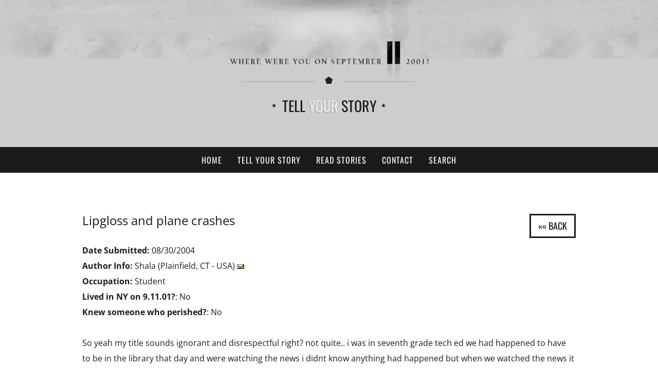

--- FILE ---
content_type: text/html; charset=UTF-8
request_url: https://www.wherewereyouon911.com/stories/lipgloss-and-plane-crashes/
body_size: 8739
content:
<!DOCTYPE html><html lang="en-US"><head><meta charset="UTF-8"><meta name="viewport" content="width=device-width, initial-scale=1.0"><meta http-equiv="X-UA-Compatible" content="IE=edge"><link rel="profile" href="http://gmpg.org/xfn/11"><link rel="pingback" href="https://www.wherewereyouon911.com/xmlrpc.php"><meta name='robots' content='index, follow, max-image-preview:large, max-snippet:-1, max-video-preview:-1' /><title>Lipgloss and plane crashes - Where Were You on 911?</title><link rel="canonical" href="https://www.wherewereyouon911.com/stories/lipgloss-and-plane-crashes/" /><meta property="og:locale" content="en_US" /><meta property="og:type" content="article" /><meta property="og:title" content="Lipgloss and plane crashes - Where Were You on 911?" /><meta property="og:description" content="[...]Continue Reading →" /><meta property="og:url" content="https://www.wherewereyouon911.com/stories/lipgloss-and-plane-crashes/" /><meta property="og:site_name" content="Where Were You on 911?" /><meta property="og:image" content="https://www.wherewereyouon911.com/wp-content/uploads/2020/06/og.png" /><meta property="og:image:width" content="1200" /><meta property="og:image:height" content="630" /><meta property="og:image:type" content="image/png" /><meta name="twitter:card" content="summary_large_image" /> <script type="application/ld+json" class="yoast-schema-graph">{"@context":"https://schema.org","@graph":[{"@type":"WebPage","@id":"https://www.wherewereyouon911.com/stories/lipgloss-and-plane-crashes/","url":"https://www.wherewereyouon911.com/stories/lipgloss-and-plane-crashes/","name":"Lipgloss and plane crashes - Where Were You on 911?","isPartOf":{"@id":"https://www.wherewereyouon911.com/#website"},"datePublished":"2004-08-30T00:00:00+00:00","breadcrumb":{"@id":"https://www.wherewereyouon911.com/stories/lipgloss-and-plane-crashes/#breadcrumb"},"inLanguage":"en-US","potentialAction":[{"@type":"ReadAction","target":["https://www.wherewereyouon911.com/stories/lipgloss-and-plane-crashes/"]}]},{"@type":"BreadcrumbList","@id":"https://www.wherewereyouon911.com/stories/lipgloss-and-plane-crashes/#breadcrumb","itemListElement":[{"@type":"ListItem","position":1,"name":"Home","item":"https://www.wherewereyouon911.com/"},{"@type":"ListItem","position":2,"name":"Stories","item":"https://www.wherewereyouon911.com/stories/"},{"@type":"ListItem","position":3,"name":"Lipgloss and plane crashes"}]},{"@type":"WebSite","@id":"https://www.wherewereyouon911.com/#website","url":"https://www.wherewereyouon911.com/","name":"Where Were You on 911?","description":"Share your feelings. Share your thoughts. Share your story.","publisher":{"@id":"https://www.wherewereyouon911.com/#organization"},"potentialAction":[{"@type":"SearchAction","target":{"@type":"EntryPoint","urlTemplate":"https://www.wherewereyouon911.com/?s={search_term_string}"},"query-input":{"@type":"PropertyValueSpecification","valueRequired":true,"valueName":"search_term_string"}}],"inLanguage":"en-US"},{"@type":"Organization","@id":"https://www.wherewereyouon911.com/#organization","name":"Where Were You on 911?","url":"https://www.wherewereyouon911.com/","logo":{"@type":"ImageObject","inLanguage":"en-US","@id":"https://www.wherewereyouon911.com/#/schema/logo/image/","url":"","contentUrl":"","caption":"Where Were You on 911?"},"image":{"@id":"https://www.wherewereyouon911.com/#/schema/logo/image/"}}]}</script> <link rel="alternate" title="oEmbed (JSON)" type="application/json+oembed" href="https://www.wherewereyouon911.com/wp-json/oembed/1.0/embed?url=https%3A%2F%2Fwww.wherewereyouon911.com%2Fstories%2Flipgloss-and-plane-crashes%2F" /><link rel="alternate" title="oEmbed (XML)" type="text/xml+oembed" href="https://www.wherewereyouon911.com/wp-json/oembed/1.0/embed?url=https%3A%2F%2Fwww.wherewereyouon911.com%2Fstories%2Flipgloss-and-plane-crashes%2F&#038;format=xml" /><link data-optimized="2" rel="stylesheet" href="https://www.wherewereyouon911.com/wp-content/litespeed/css/6682aeed7810e5a312250b064f2f976b.css?ver=f71d1" /> <script type="text/javascript" src="https://www.wherewereyouon911.com/wp-includes/js/jquery/jquery.min.js" id="jquery-core-js"></script> <link rel="https://api.w.org/" href="https://www.wherewereyouon911.com/wp-json/" />
 <script type="litespeed/javascript" data-src="https://www.googletagmanager.com/gtag/js?id=G-J9THTYPG04"></script> <script type="litespeed/javascript">window.dataLayer=window.dataLayer||[];function gtag(){dataLayer.push(arguments)}
gtag('js',new Date());gtag('config','G-J9THTYPG04')</script> <!--[if IE]> <script src="https://cdn.jsdelivr.net/html5shiv/3.7.2/html5shiv.min.js"></script> <script src="https://cdn.jsdelivr.net/respond/1.4.2/respond.min.js"></script> <![endif]--> <script src="https://www.google.com/recaptcha/api.js?onload=CaptchaCallback&render=explicit" async defer></script> </head><body class="wp-singular stories-template-default single single-stories postid-7266 wp-theme-wwyo911 desktop chrome"><header class="main-header"><div class="container"><div class="header-content"><div class="logo">
<a href="https://www.wherewereyouon911.com/"></a></div><div class="logo-sep"></div>
<a href="https://www.wherewereyouon911.com/tell-your-story/" class="tell-your-story-btn">Tell <span>Your</span> Story</a></div></div></header><nav class="navbar" role="navigation"><div class="container"><div class="navbar-header">
<button type="button" class="navbar-toggle" data-toggle="collapse" data-target=".navbar-collapse">
<span class="sr-only">Toggle navigation</span>
<span class="icon-bar"></span>
<span class="icon-bar"></span>
<span class="icon-bar"></span>
</button></div><div class="collapse navbar-collapse"><div class="menu-main-menu-container"><ul id="main-menu" class="nav navbar-nav"><li id="menu-item-4265" class="menu-item menu-item-type-post_type menu-item-object-page menu-item-home nav-item menu-item-4265"><a title="Home" href="https://www.wherewereyouon911.com/" class="nav-link">Home</a></li><li id="menu-item-4263" class="menu-item menu-item-type-post_type menu-item-object-page nav-item menu-item-4263"><a title="Tell Your Story" href="https://www.wherewereyouon911.com/tell-your-story/" class="nav-link">Tell Your Story</a></li><li id="menu-item-4267" class="menu-item menu-item-type-custom menu-item-object-custom nav-item menu-item-4267 current-menu-item"><a title="Read Stories" href="http://wherewereyouon911.com/stories/" class="nav-link">Read Stories</a></li><li id="menu-item-4264" class="menu-item menu-item-type-post_type menu-item-object-page nav-item menu-item-4264"><a title="Contact" href="https://www.wherewereyouon911.com/contact/" class="nav-link">Contact</a></li><li id="menu-item-8525" class="menu-item menu-item-type-post_type menu-item-object-page nav-item menu-item-8525"><a title="Search" href="https://www.wherewereyouon911.com/search/" class="nav-link">Search</a></li></ul></div></div></div></nav><div class="content-wrapper"><div class="container">
<a name="ReadStories"></a><div class="story-wrapper"><h3>Lipgloss and plane crashes</h3><div class="story-details"><p><b>Date Submitted: </b>08/30/2004<br>
<b>Author Info:</b> Shala (Plainfield, CT - USA)&nbsp;<a href="mailto:xmyfourletterli@ netscape.net?Subject=WhereWereYouOn911.com"><img src=https://www.wherewereyouon911.com/wp-content/themes/wwyo911/img/Email.gif border=0></a><br>
<b>Occupation:</b> Student<br>
<b>Lived in NY on 9.11.01?</b>: No<br>
<b>Knew someone who perished?</b>: No</p></div>
<input type=button class="story-back-btn btn btn-stroke-dark no-margin" value="««&nbsp;Back" onClick="history.go(-1)"><div class="story-content"><p>So yeah my title sounds ignorant and disrespectful right? not quite.. i was in seventh grade tech ed we had happened to have to be in the library that day and were watching the news i didnt know anything had happened but when we watched the news it had shown the first tower being hit with a jet. we watched and minutes later we witnessed the second plane crash into the other tower&#8230;</p><p>i remember me and my friends had been sitting at a table putting makeup on eachother just not paying attention until the second tower was hit , then it was all of a sudden so real. i remember feeling scared i just wanted to go home and be with my family. i was unsure of what was going to happen next i remember the principal coming over the loud speaker and talking about it and us having a moment of silence.</p><p>the bus ride home i just sat quite just like almost everyone else on the bus.when i got home the news was on and my parents were sitting in front of the tv. we sat like that all night. i remember thinking to my self &#8221; why would someone do something so terrible, who would want to do this to us?&#8221; i remember in the following weeks when we started finding out who we thought it was i just got so angry. i think that this situation is a reason im thinking of joining the air force. it made me realize when thuosands of our citizens were shiped overseas that i would be honored to fight for my country aganst people who take innocent lives like they did on 9/11/01.</p></div></div></div><div class="quote-box-wrapper"><div class="container"><div class="row"><div class="col-md-10 col-md-offset-1"><div class="quotes">
<a href="https://www.wherewereyouon911.com/stories/a-mothers-nightmare/" ><p>I was worried for my daughter. Not only because of more terrorists attacks, but because of what the future might hold for Muslims living in America.</p><p class="SmallText">
<b><i>Anila (story excerpt)<br>
12/20/2001</i></b></p>
</a></div></div></div></div></div></div><footer class="main-footer"><div class="container"><div class="footer-copyright">© Copyright <script type="litespeed/javascript">var d=new Date();document.write(d.getFullYear())</script>, Where Were You On 9.11?</div><div class="footer-credits">
<a href="https://www.wherewereyouon911.com/terms-privacy/">Terms & Privacy</a>
/
<a href="#" id="credits">Site Credits</a></div></div></footer><div id="credits-panel"><div id="close-credits">Close</div><div class="credit-info-wrapper"><div class="align-top-cell"><div class="credit-info"><p><span>Site Design & Development</span>
<br>
<a href="http://visual23.com" target="_blank">Robb Bennett @ Visual23</a></p><p><span>Site Design & Logo Design</span>
<br>
<a href="https://www.behance.net/vepileggi" target="_blank">Vince Pileggi</a></p><p><span>Managed By</span>
<br>
<a href="http://aliimranzaidi.com" target="_blank">Ali Imran Zaidi</a></p><p>Originally created in 2001 by
<br><a href="http://visual23.com" target="_blank" class="white-link">Robb Bennett</a> and <a href="http://aliimranzaidi.com" target="_blank" class="white-link">Ali Imran Zaidi</a>.</p></div></div></div></div> <script type="speculationrules">{"prefetch":[{"source":"document","where":{"and":[{"href_matches":"/*"},{"not":{"href_matches":["/wp-*.php","/wp-admin/*","/wp-content/uploads/*","/wp-content/*","/wp-content/plugins/*","/wp-content/themes/wwyo911/*","/*\\?(.+)"]}},{"not":{"selector_matches":"a[rel~=\"nofollow\"]"}},{"not":{"selector_matches":".no-prefetch, .no-prefetch a"}}]},"eagerness":"conservative"}]}</script> <script type="litespeed/javascript" data-src="https://www.google.com/recaptcha/api.js?render=6LfhRP8UAAAAALNVhpphQhHoVaEqomHzY5rJIwKp&amp;ver=3.0" id="google-recaptcha-js"></script>  <script data-no-optimize="1">window.lazyLoadOptions=Object.assign({},{threshold:300},window.lazyLoadOptions||{});!function(t,e){"object"==typeof exports&&"undefined"!=typeof module?module.exports=e():"function"==typeof define&&define.amd?define(e):(t="undefined"!=typeof globalThis?globalThis:t||self).LazyLoad=e()}(this,function(){"use strict";function e(){return(e=Object.assign||function(t){for(var e=1;e<arguments.length;e++){var n,a=arguments[e];for(n in a)Object.prototype.hasOwnProperty.call(a,n)&&(t[n]=a[n])}return t}).apply(this,arguments)}function o(t){return e({},at,t)}function l(t,e){return t.getAttribute(gt+e)}function c(t){return l(t,vt)}function s(t,e){return function(t,e,n){e=gt+e;null!==n?t.setAttribute(e,n):t.removeAttribute(e)}(t,vt,e)}function i(t){return s(t,null),0}function r(t){return null===c(t)}function u(t){return c(t)===_t}function d(t,e,n,a){t&&(void 0===a?void 0===n?t(e):t(e,n):t(e,n,a))}function f(t,e){et?t.classList.add(e):t.className+=(t.className?" ":"")+e}function _(t,e){et?t.classList.remove(e):t.className=t.className.replace(new RegExp("(^|\\s+)"+e+"(\\s+|$)")," ").replace(/^\s+/,"").replace(/\s+$/,"")}function g(t){return t.llTempImage}function v(t,e){!e||(e=e._observer)&&e.unobserve(t)}function b(t,e){t&&(t.loadingCount+=e)}function p(t,e){t&&(t.toLoadCount=e)}function n(t){for(var e,n=[],a=0;e=t.children[a];a+=1)"SOURCE"===e.tagName&&n.push(e);return n}function h(t,e){(t=t.parentNode)&&"PICTURE"===t.tagName&&n(t).forEach(e)}function a(t,e){n(t).forEach(e)}function m(t){return!!t[lt]}function E(t){return t[lt]}function I(t){return delete t[lt]}function y(e,t){var n;m(e)||(n={},t.forEach(function(t){n[t]=e.getAttribute(t)}),e[lt]=n)}function L(a,t){var o;m(a)&&(o=E(a),t.forEach(function(t){var e,n;e=a,(t=o[n=t])?e.setAttribute(n,t):e.removeAttribute(n)}))}function k(t,e,n){f(t,e.class_loading),s(t,st),n&&(b(n,1),d(e.callback_loading,t,n))}function A(t,e,n){n&&t.setAttribute(e,n)}function O(t,e){A(t,rt,l(t,e.data_sizes)),A(t,it,l(t,e.data_srcset)),A(t,ot,l(t,e.data_src))}function w(t,e,n){var a=l(t,e.data_bg_multi),o=l(t,e.data_bg_multi_hidpi);(a=nt&&o?o:a)&&(t.style.backgroundImage=a,n=n,f(t=t,(e=e).class_applied),s(t,dt),n&&(e.unobserve_completed&&v(t,e),d(e.callback_applied,t,n)))}function x(t,e){!e||0<e.loadingCount||0<e.toLoadCount||d(t.callback_finish,e)}function M(t,e,n){t.addEventListener(e,n),t.llEvLisnrs[e]=n}function N(t){return!!t.llEvLisnrs}function z(t){if(N(t)){var e,n,a=t.llEvLisnrs;for(e in a){var o=a[e];n=e,o=o,t.removeEventListener(n,o)}delete t.llEvLisnrs}}function C(t,e,n){var a;delete t.llTempImage,b(n,-1),(a=n)&&--a.toLoadCount,_(t,e.class_loading),e.unobserve_completed&&v(t,n)}function R(i,r,c){var l=g(i)||i;N(l)||function(t,e,n){N(t)||(t.llEvLisnrs={});var a="VIDEO"===t.tagName?"loadeddata":"load";M(t,a,e),M(t,"error",n)}(l,function(t){var e,n,a,o;n=r,a=c,o=u(e=i),C(e,n,a),f(e,n.class_loaded),s(e,ut),d(n.callback_loaded,e,a),o||x(n,a),z(l)},function(t){var e,n,a,o;n=r,a=c,o=u(e=i),C(e,n,a),f(e,n.class_error),s(e,ft),d(n.callback_error,e,a),o||x(n,a),z(l)})}function T(t,e,n){var a,o,i,r,c;t.llTempImage=document.createElement("IMG"),R(t,e,n),m(c=t)||(c[lt]={backgroundImage:c.style.backgroundImage}),i=n,r=l(a=t,(o=e).data_bg),c=l(a,o.data_bg_hidpi),(r=nt&&c?c:r)&&(a.style.backgroundImage='url("'.concat(r,'")'),g(a).setAttribute(ot,r),k(a,o,i)),w(t,e,n)}function G(t,e,n){var a;R(t,e,n),a=e,e=n,(t=Et[(n=t).tagName])&&(t(n,a),k(n,a,e))}function D(t,e,n){var a;a=t,(-1<It.indexOf(a.tagName)?G:T)(t,e,n)}function S(t,e,n){var a;t.setAttribute("loading","lazy"),R(t,e,n),a=e,(e=Et[(n=t).tagName])&&e(n,a),s(t,_t)}function V(t){t.removeAttribute(ot),t.removeAttribute(it),t.removeAttribute(rt)}function j(t){h(t,function(t){L(t,mt)}),L(t,mt)}function F(t){var e;(e=yt[t.tagName])?e(t):m(e=t)&&(t=E(e),e.style.backgroundImage=t.backgroundImage)}function P(t,e){var n;F(t),n=e,r(e=t)||u(e)||(_(e,n.class_entered),_(e,n.class_exited),_(e,n.class_applied),_(e,n.class_loading),_(e,n.class_loaded),_(e,n.class_error)),i(t),I(t)}function U(t,e,n,a){var o;n.cancel_on_exit&&(c(t)!==st||"IMG"===t.tagName&&(z(t),h(o=t,function(t){V(t)}),V(o),j(t),_(t,n.class_loading),b(a,-1),i(t),d(n.callback_cancel,t,e,a)))}function $(t,e,n,a){var o,i,r=(i=t,0<=bt.indexOf(c(i)));s(t,"entered"),f(t,n.class_entered),_(t,n.class_exited),o=t,i=a,n.unobserve_entered&&v(o,i),d(n.callback_enter,t,e,a),r||D(t,n,a)}function q(t){return t.use_native&&"loading"in HTMLImageElement.prototype}function H(t,o,i){t.forEach(function(t){return(a=t).isIntersecting||0<a.intersectionRatio?$(t.target,t,o,i):(e=t.target,n=t,a=o,t=i,void(r(e)||(f(e,a.class_exited),U(e,n,a,t),d(a.callback_exit,e,n,t))));var e,n,a})}function B(e,n){var t;tt&&!q(e)&&(n._observer=new IntersectionObserver(function(t){H(t,e,n)},{root:(t=e).container===document?null:t.container,rootMargin:t.thresholds||t.threshold+"px"}))}function J(t){return Array.prototype.slice.call(t)}function K(t){return t.container.querySelectorAll(t.elements_selector)}function Q(t){return c(t)===ft}function W(t,e){return e=t||K(e),J(e).filter(r)}function X(e,t){var n;(n=K(e),J(n).filter(Q)).forEach(function(t){_(t,e.class_error),i(t)}),t.update()}function t(t,e){var n,a,t=o(t);this._settings=t,this.loadingCount=0,B(t,this),n=t,a=this,Y&&window.addEventListener("online",function(){X(n,a)}),this.update(e)}var Y="undefined"!=typeof window,Z=Y&&!("onscroll"in window)||"undefined"!=typeof navigator&&/(gle|ing|ro)bot|crawl|spider/i.test(navigator.userAgent),tt=Y&&"IntersectionObserver"in window,et=Y&&"classList"in document.createElement("p"),nt=Y&&1<window.devicePixelRatio,at={elements_selector:".lazy",container:Z||Y?document:null,threshold:300,thresholds:null,data_src:"src",data_srcset:"srcset",data_sizes:"sizes",data_bg:"bg",data_bg_hidpi:"bg-hidpi",data_bg_multi:"bg-multi",data_bg_multi_hidpi:"bg-multi-hidpi",data_poster:"poster",class_applied:"applied",class_loading:"litespeed-loading",class_loaded:"litespeed-loaded",class_error:"error",class_entered:"entered",class_exited:"exited",unobserve_completed:!0,unobserve_entered:!1,cancel_on_exit:!0,callback_enter:null,callback_exit:null,callback_applied:null,callback_loading:null,callback_loaded:null,callback_error:null,callback_finish:null,callback_cancel:null,use_native:!1},ot="src",it="srcset",rt="sizes",ct="poster",lt="llOriginalAttrs",st="loading",ut="loaded",dt="applied",ft="error",_t="native",gt="data-",vt="ll-status",bt=[st,ut,dt,ft],pt=[ot],ht=[ot,ct],mt=[ot,it,rt],Et={IMG:function(t,e){h(t,function(t){y(t,mt),O(t,e)}),y(t,mt),O(t,e)},IFRAME:function(t,e){y(t,pt),A(t,ot,l(t,e.data_src))},VIDEO:function(t,e){a(t,function(t){y(t,pt),A(t,ot,l(t,e.data_src))}),y(t,ht),A(t,ct,l(t,e.data_poster)),A(t,ot,l(t,e.data_src)),t.load()}},It=["IMG","IFRAME","VIDEO"],yt={IMG:j,IFRAME:function(t){L(t,pt)},VIDEO:function(t){a(t,function(t){L(t,pt)}),L(t,ht),t.load()}},Lt=["IMG","IFRAME","VIDEO"];return t.prototype={update:function(t){var e,n,a,o=this._settings,i=W(t,o);{if(p(this,i.length),!Z&&tt)return q(o)?(e=o,n=this,i.forEach(function(t){-1!==Lt.indexOf(t.tagName)&&S(t,e,n)}),void p(n,0)):(t=this._observer,o=i,t.disconnect(),a=t,void o.forEach(function(t){a.observe(t)}));this.loadAll(i)}},destroy:function(){this._observer&&this._observer.disconnect(),K(this._settings).forEach(function(t){I(t)}),delete this._observer,delete this._settings,delete this.loadingCount,delete this.toLoadCount},loadAll:function(t){var e=this,n=this._settings;W(t,n).forEach(function(t){v(t,e),D(t,n,e)})},restoreAll:function(){var e=this._settings;K(e).forEach(function(t){P(t,e)})}},t.load=function(t,e){e=o(e);D(t,e)},t.resetStatus=function(t){i(t)},t}),function(t,e){"use strict";function n(){e.body.classList.add("litespeed_lazyloaded")}function a(){console.log("[LiteSpeed] Start Lazy Load"),o=new LazyLoad(Object.assign({},t.lazyLoadOptions||{},{elements_selector:"[data-lazyloaded]",callback_finish:n})),i=function(){o.update()},t.MutationObserver&&new MutationObserver(i).observe(e.documentElement,{childList:!0,subtree:!0,attributes:!0})}var o,i;t.addEventListener?t.addEventListener("load",a,!1):t.attachEvent("onload",a)}(window,document);</script><script data-no-optimize="1">window.litespeed_ui_events=window.litespeed_ui_events||["mouseover","click","keydown","wheel","touchmove","touchstart"];var urlCreator=window.URL||window.webkitURL;function litespeed_load_delayed_js_force(){console.log("[LiteSpeed] Start Load JS Delayed"),litespeed_ui_events.forEach(e=>{window.removeEventListener(e,litespeed_load_delayed_js_force,{passive:!0})}),document.querySelectorAll("iframe[data-litespeed-src]").forEach(e=>{e.setAttribute("src",e.getAttribute("data-litespeed-src"))}),"loading"==document.readyState?window.addEventListener("DOMContentLoaded",litespeed_load_delayed_js):litespeed_load_delayed_js()}litespeed_ui_events.forEach(e=>{window.addEventListener(e,litespeed_load_delayed_js_force,{passive:!0})});async function litespeed_load_delayed_js(){let t=[];for(var d in document.querySelectorAll('script[type="litespeed/javascript"]').forEach(e=>{t.push(e)}),t)await new Promise(e=>litespeed_load_one(t[d],e));document.dispatchEvent(new Event("DOMContentLiteSpeedLoaded")),window.dispatchEvent(new Event("DOMContentLiteSpeedLoaded"))}function litespeed_load_one(t,e){console.log("[LiteSpeed] Load ",t);var d=document.createElement("script");d.addEventListener("load",e),d.addEventListener("error",e),t.getAttributeNames().forEach(e=>{"type"!=e&&d.setAttribute("data-src"==e?"src":e,t.getAttribute(e))});let a=!(d.type="text/javascript");!d.src&&t.textContent&&(d.src=litespeed_inline2src(t.textContent),a=!0),t.after(d),t.remove(),a&&e()}function litespeed_inline2src(t){try{var d=urlCreator.createObjectURL(new Blob([t.replace(/^(?:<!--)?(.*?)(?:-->)?$/gm,"$1")],{type:"text/javascript"}))}catch(e){d="data:text/javascript;base64,"+btoa(t.replace(/^(?:<!--)?(.*?)(?:-->)?$/gm,"$1"))}return d}</script><script data-optimized="1" type="litespeed/javascript" data-src="https://www.wherewereyouon911.com/wp-content/litespeed/js/efe53ac68f3eb386edfce85c959de517.js?ver=f71d1"></script></body></html>
<!-- Page optimized by LiteSpeed Cache @2026-01-30 07:14:03 -->

<!-- Page cached by LiteSpeed Cache 7.6.2 on 2026-01-30 07:14:03 -->
<!-- QUIC.cloud UCSS in queue -->